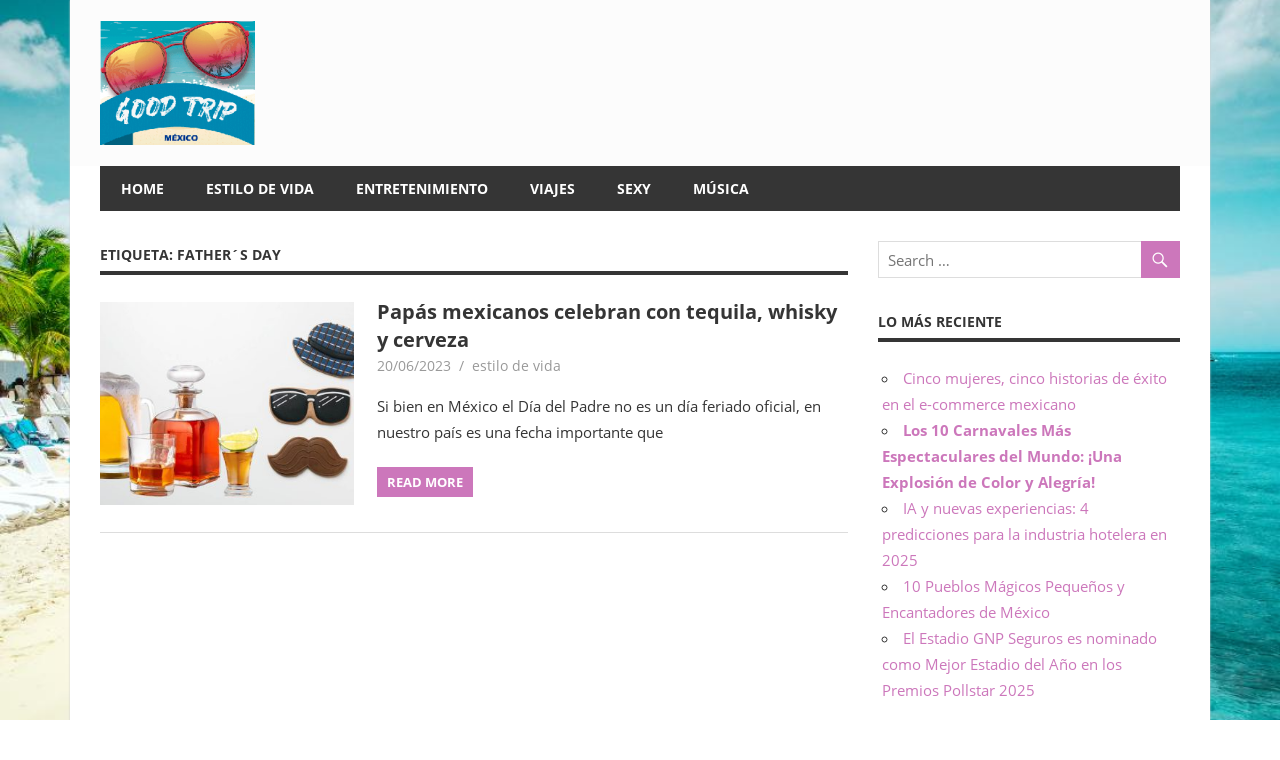

--- FILE ---
content_type: text/html; charset=UTF-8
request_url: https://goodtripmexico.com/tag/fathers-day/
body_size: 10084
content:
<!DOCTYPE html>
<html lang="es-MX" xmlns:fb="https://www.facebook.com/2008/fbml" xmlns:addthis="https://www.addthis.com/help/api-spec" >

<head>
<meta charset="UTF-8">
<meta name="viewport" content="width=device-width, initial-scale=1">
<link rel="profile" href="http://gmpg.org/xfn/11">
<link rel="pingback" href="https://goodtripmexico.com/xmlrpc.php">

<meta name='robots' content='index, follow, max-image-preview:large, max-snippet:-1, max-video-preview:-1' />

	<!-- This site is optimized with the Yoast SEO plugin v19.6.1 - https://yoast.com/wordpress/plugins/seo/ -->
	<title>father´s day Archivos - Good Trip México - Notas de toda ocasión en México</title>
	<link rel="canonical" href="https://goodtripmexico.com/tag/fathers-day/" />
	<meta property="og:locale" content="es_MX" />
	<meta property="og:type" content="article" />
	<meta property="og:title" content="father´s day Archivos - Good Trip México - Notas de toda ocasión en México" />
	<meta property="og:url" content="https://goodtripmexico.com/tag/fathers-day/" />
	<meta property="og:site_name" content="Good Trip México - Notas de toda ocasión en México" />
	<meta name="twitter:card" content="summary_large_image" />
	<script type="application/ld+json" class="yoast-schema-graph">{"@context":"https://schema.org","@graph":[{"@type":"CollectionPage","@id":"https://goodtripmexico.com/tag/fathers-day/","url":"https://goodtripmexico.com/tag/fathers-day/","name":"father´s day Archivos - Good Trip México - Notas de toda ocasión en México","isPartOf":{"@id":"https://goodtripmexico.com/#website"},"primaryImageOfPage":{"@id":"https://goodtripmexico.com/tag/fathers-day/#primaryimage"},"image":{"@id":"https://goodtripmexico.com/tag/fathers-day/#primaryimage"},"thumbnailUrl":"https://goodtripmexico.com/wp-content/uploads/2023/06/dia-padre.jpg","breadcrumb":{"@id":"https://goodtripmexico.com/tag/fathers-day/#breadcrumb"},"inLanguage":"es-MX"},{"@type":"ImageObject","inLanguage":"es-MX","@id":"https://goodtripmexico.com/tag/fathers-day/#primaryimage","url":"https://goodtripmexico.com/wp-content/uploads/2023/06/dia-padre.jpg","contentUrl":"https://goodtripmexico.com/wp-content/uploads/2023/06/dia-padre.jpg","width":1120,"height":700,"caption":"dia del padre"},{"@type":"BreadcrumbList","@id":"https://goodtripmexico.com/tag/fathers-day/#breadcrumb","itemListElement":[{"@type":"ListItem","position":1,"name":"Inicio","item":"https://goodtripmexico.com/"},{"@type":"ListItem","position":2,"name":"father´s day"}]},{"@type":"WebSite","@id":"https://goodtripmexico.com/#website","url":"https://goodtripmexico.com/","name":"Good Trip México - Notas de toda ocasión en México","description":"Good Trip México,  información","publisher":{"@id":"https://goodtripmexico.com/#organization"},"potentialAction":[{"@type":"SearchAction","target":{"@type":"EntryPoint","urlTemplate":"https://goodtripmexico.com/?s={search_term_string}"},"query-input":"required name=search_term_string"}],"inLanguage":"es-MX"},{"@type":"Organization","@id":"https://goodtripmexico.com/#organization","name":"Good Trip México - Notas de toda ocasión en México","url":"https://goodtripmexico.com/","sameAs":[],"logo":{"@type":"ImageObject","inLanguage":"es-MX","@id":"https://goodtripmexico.com/#/schema/logo/image/","url":"https://goodtripmexico.com/wp-content/uploads/2019/12/cropped-logo-e1576987590167.png","contentUrl":"https://goodtripmexico.com/wp-content/uploads/2019/12/cropped-logo-e1576987590167.png","width":155,"height":124,"caption":"Good Trip México - Notas de toda ocasión en México"},"image":{"@id":"https://goodtripmexico.com/#/schema/logo/image/"}}]}</script>
	<!-- / Yoast SEO plugin. -->


<link rel='dns-prefetch' href='//s7.addthis.com' />
<link rel='dns-prefetch' href='//www.googletagmanager.com' />
<link rel='dns-prefetch' href='//s.w.org' />
<link rel="alternate" type="application/rss+xml" title="Good Trip México - Notas de toda ocasión en México &raquo; Feed" href="https://goodtripmexico.com/feed/" />
<link rel="alternate" type="application/rss+xml" title="Good Trip México - Notas de toda ocasión en México &raquo; RSS de los comentarios" href="https://goodtripmexico.com/comments/feed/" />
<link rel="alternate" type="application/rss+xml" title="Good Trip México - Notas de toda ocasión en México &raquo; father´s day RSS de la etiqueta" href="https://goodtripmexico.com/tag/fathers-day/feed/" />
<script type="text/javascript">
window._wpemojiSettings = {"baseUrl":"https:\/\/s.w.org\/images\/core\/emoji\/13.1.0\/72x72\/","ext":".png","svgUrl":"https:\/\/s.w.org\/images\/core\/emoji\/13.1.0\/svg\/","svgExt":".svg","source":{"concatemoji":"https:\/\/goodtripmexico.com\/wp-includes\/js\/wp-emoji-release.min.js?ver=5.9.12"}};
/*! This file is auto-generated */
!function(e,a,t){var n,r,o,i=a.createElement("canvas"),p=i.getContext&&i.getContext("2d");function s(e,t){var a=String.fromCharCode;p.clearRect(0,0,i.width,i.height),p.fillText(a.apply(this,e),0,0);e=i.toDataURL();return p.clearRect(0,0,i.width,i.height),p.fillText(a.apply(this,t),0,0),e===i.toDataURL()}function c(e){var t=a.createElement("script");t.src=e,t.defer=t.type="text/javascript",a.getElementsByTagName("head")[0].appendChild(t)}for(o=Array("flag","emoji"),t.supports={everything:!0,everythingExceptFlag:!0},r=0;r<o.length;r++)t.supports[o[r]]=function(e){if(!p||!p.fillText)return!1;switch(p.textBaseline="top",p.font="600 32px Arial",e){case"flag":return s([127987,65039,8205,9895,65039],[127987,65039,8203,9895,65039])?!1:!s([55356,56826,55356,56819],[55356,56826,8203,55356,56819])&&!s([55356,57332,56128,56423,56128,56418,56128,56421,56128,56430,56128,56423,56128,56447],[55356,57332,8203,56128,56423,8203,56128,56418,8203,56128,56421,8203,56128,56430,8203,56128,56423,8203,56128,56447]);case"emoji":return!s([10084,65039,8205,55357,56613],[10084,65039,8203,55357,56613])}return!1}(o[r]),t.supports.everything=t.supports.everything&&t.supports[o[r]],"flag"!==o[r]&&(t.supports.everythingExceptFlag=t.supports.everythingExceptFlag&&t.supports[o[r]]);t.supports.everythingExceptFlag=t.supports.everythingExceptFlag&&!t.supports.flag,t.DOMReady=!1,t.readyCallback=function(){t.DOMReady=!0},t.supports.everything||(n=function(){t.readyCallback()},a.addEventListener?(a.addEventListener("DOMContentLoaded",n,!1),e.addEventListener("load",n,!1)):(e.attachEvent("onload",n),a.attachEvent("onreadystatechange",function(){"complete"===a.readyState&&t.readyCallback()})),(n=t.source||{}).concatemoji?c(n.concatemoji):n.wpemoji&&n.twemoji&&(c(n.twemoji),c(n.wpemoji)))}(window,document,window._wpemojiSettings);
</script>
<style type="text/css">
img.wp-smiley,
img.emoji {
	display: inline !important;
	border: none !important;
	box-shadow: none !important;
	height: 1em !important;
	width: 1em !important;
	margin: 0 0.07em !important;
	vertical-align: -0.1em !important;
	background: none !important;
	padding: 0 !important;
}
</style>
	<link rel='stylesheet' id='beetle-custom-fonts-css'  href='https://goodtripmexico.com/wp-content/themes/beetle/assets/css/custom-fonts.css?ver=20180413' type='text/css' media='all' />
<link rel='stylesheet' id='wp-block-library-css'  href='https://goodtripmexico.com/wp-includes/css/dist/block-library/style.min.css?ver=5.9.12' type='text/css' media='all' />
<style id='global-styles-inline-css' type='text/css'>
body{--wp--preset--color--black: #353535;--wp--preset--color--cyan-bluish-gray: #abb8c3;--wp--preset--color--white: #ffffff;--wp--preset--color--pale-pink: #f78da7;--wp--preset--color--vivid-red: #cf2e2e;--wp--preset--color--luminous-vivid-orange: #ff6900;--wp--preset--color--luminous-vivid-amber: #fcb900;--wp--preset--color--light-green-cyan: #7bdcb5;--wp--preset--color--vivid-green-cyan: #00d084;--wp--preset--color--pale-cyan-blue: #8ed1fc;--wp--preset--color--vivid-cyan-blue: #0693e3;--wp--preset--color--vivid-purple: #9b51e0;--wp--preset--color--primary: #cc77bb;--wp--preset--color--light-gray: #f0f0f0;--wp--preset--color--dark-gray: #777777;--wp--preset--gradient--vivid-cyan-blue-to-vivid-purple: linear-gradient(135deg,rgba(6,147,227,1) 0%,rgb(155,81,224) 100%);--wp--preset--gradient--light-green-cyan-to-vivid-green-cyan: linear-gradient(135deg,rgb(122,220,180) 0%,rgb(0,208,130) 100%);--wp--preset--gradient--luminous-vivid-amber-to-luminous-vivid-orange: linear-gradient(135deg,rgba(252,185,0,1) 0%,rgba(255,105,0,1) 100%);--wp--preset--gradient--luminous-vivid-orange-to-vivid-red: linear-gradient(135deg,rgba(255,105,0,1) 0%,rgb(207,46,46) 100%);--wp--preset--gradient--very-light-gray-to-cyan-bluish-gray: linear-gradient(135deg,rgb(238,238,238) 0%,rgb(169,184,195) 100%);--wp--preset--gradient--cool-to-warm-spectrum: linear-gradient(135deg,rgb(74,234,220) 0%,rgb(151,120,209) 20%,rgb(207,42,186) 40%,rgb(238,44,130) 60%,rgb(251,105,98) 80%,rgb(254,248,76) 100%);--wp--preset--gradient--blush-light-purple: linear-gradient(135deg,rgb(255,206,236) 0%,rgb(152,150,240) 100%);--wp--preset--gradient--blush-bordeaux: linear-gradient(135deg,rgb(254,205,165) 0%,rgb(254,45,45) 50%,rgb(107,0,62) 100%);--wp--preset--gradient--luminous-dusk: linear-gradient(135deg,rgb(255,203,112) 0%,rgb(199,81,192) 50%,rgb(65,88,208) 100%);--wp--preset--gradient--pale-ocean: linear-gradient(135deg,rgb(255,245,203) 0%,rgb(182,227,212) 50%,rgb(51,167,181) 100%);--wp--preset--gradient--electric-grass: linear-gradient(135deg,rgb(202,248,128) 0%,rgb(113,206,126) 100%);--wp--preset--gradient--midnight: linear-gradient(135deg,rgb(2,3,129) 0%,rgb(40,116,252) 100%);--wp--preset--duotone--dark-grayscale: url('#wp-duotone-dark-grayscale');--wp--preset--duotone--grayscale: url('#wp-duotone-grayscale');--wp--preset--duotone--purple-yellow: url('#wp-duotone-purple-yellow');--wp--preset--duotone--blue-red: url('#wp-duotone-blue-red');--wp--preset--duotone--midnight: url('#wp-duotone-midnight');--wp--preset--duotone--magenta-yellow: url('#wp-duotone-magenta-yellow');--wp--preset--duotone--purple-green: url('#wp-duotone-purple-green');--wp--preset--duotone--blue-orange: url('#wp-duotone-blue-orange');--wp--preset--font-size--small: 13px;--wp--preset--font-size--medium: 20px;--wp--preset--font-size--large: 36px;--wp--preset--font-size--x-large: 42px;}.has-black-color{color: var(--wp--preset--color--black) !important;}.has-cyan-bluish-gray-color{color: var(--wp--preset--color--cyan-bluish-gray) !important;}.has-white-color{color: var(--wp--preset--color--white) !important;}.has-pale-pink-color{color: var(--wp--preset--color--pale-pink) !important;}.has-vivid-red-color{color: var(--wp--preset--color--vivid-red) !important;}.has-luminous-vivid-orange-color{color: var(--wp--preset--color--luminous-vivid-orange) !important;}.has-luminous-vivid-amber-color{color: var(--wp--preset--color--luminous-vivid-amber) !important;}.has-light-green-cyan-color{color: var(--wp--preset--color--light-green-cyan) !important;}.has-vivid-green-cyan-color{color: var(--wp--preset--color--vivid-green-cyan) !important;}.has-pale-cyan-blue-color{color: var(--wp--preset--color--pale-cyan-blue) !important;}.has-vivid-cyan-blue-color{color: var(--wp--preset--color--vivid-cyan-blue) !important;}.has-vivid-purple-color{color: var(--wp--preset--color--vivid-purple) !important;}.has-black-background-color{background-color: var(--wp--preset--color--black) !important;}.has-cyan-bluish-gray-background-color{background-color: var(--wp--preset--color--cyan-bluish-gray) !important;}.has-white-background-color{background-color: var(--wp--preset--color--white) !important;}.has-pale-pink-background-color{background-color: var(--wp--preset--color--pale-pink) !important;}.has-vivid-red-background-color{background-color: var(--wp--preset--color--vivid-red) !important;}.has-luminous-vivid-orange-background-color{background-color: var(--wp--preset--color--luminous-vivid-orange) !important;}.has-luminous-vivid-amber-background-color{background-color: var(--wp--preset--color--luminous-vivid-amber) !important;}.has-light-green-cyan-background-color{background-color: var(--wp--preset--color--light-green-cyan) !important;}.has-vivid-green-cyan-background-color{background-color: var(--wp--preset--color--vivid-green-cyan) !important;}.has-pale-cyan-blue-background-color{background-color: var(--wp--preset--color--pale-cyan-blue) !important;}.has-vivid-cyan-blue-background-color{background-color: var(--wp--preset--color--vivid-cyan-blue) !important;}.has-vivid-purple-background-color{background-color: var(--wp--preset--color--vivid-purple) !important;}.has-black-border-color{border-color: var(--wp--preset--color--black) !important;}.has-cyan-bluish-gray-border-color{border-color: var(--wp--preset--color--cyan-bluish-gray) !important;}.has-white-border-color{border-color: var(--wp--preset--color--white) !important;}.has-pale-pink-border-color{border-color: var(--wp--preset--color--pale-pink) !important;}.has-vivid-red-border-color{border-color: var(--wp--preset--color--vivid-red) !important;}.has-luminous-vivid-orange-border-color{border-color: var(--wp--preset--color--luminous-vivid-orange) !important;}.has-luminous-vivid-amber-border-color{border-color: var(--wp--preset--color--luminous-vivid-amber) !important;}.has-light-green-cyan-border-color{border-color: var(--wp--preset--color--light-green-cyan) !important;}.has-vivid-green-cyan-border-color{border-color: var(--wp--preset--color--vivid-green-cyan) !important;}.has-pale-cyan-blue-border-color{border-color: var(--wp--preset--color--pale-cyan-blue) !important;}.has-vivid-cyan-blue-border-color{border-color: var(--wp--preset--color--vivid-cyan-blue) !important;}.has-vivid-purple-border-color{border-color: var(--wp--preset--color--vivid-purple) !important;}.has-vivid-cyan-blue-to-vivid-purple-gradient-background{background: var(--wp--preset--gradient--vivid-cyan-blue-to-vivid-purple) !important;}.has-light-green-cyan-to-vivid-green-cyan-gradient-background{background: var(--wp--preset--gradient--light-green-cyan-to-vivid-green-cyan) !important;}.has-luminous-vivid-amber-to-luminous-vivid-orange-gradient-background{background: var(--wp--preset--gradient--luminous-vivid-amber-to-luminous-vivid-orange) !important;}.has-luminous-vivid-orange-to-vivid-red-gradient-background{background: var(--wp--preset--gradient--luminous-vivid-orange-to-vivid-red) !important;}.has-very-light-gray-to-cyan-bluish-gray-gradient-background{background: var(--wp--preset--gradient--very-light-gray-to-cyan-bluish-gray) !important;}.has-cool-to-warm-spectrum-gradient-background{background: var(--wp--preset--gradient--cool-to-warm-spectrum) !important;}.has-blush-light-purple-gradient-background{background: var(--wp--preset--gradient--blush-light-purple) !important;}.has-blush-bordeaux-gradient-background{background: var(--wp--preset--gradient--blush-bordeaux) !important;}.has-luminous-dusk-gradient-background{background: var(--wp--preset--gradient--luminous-dusk) !important;}.has-pale-ocean-gradient-background{background: var(--wp--preset--gradient--pale-ocean) !important;}.has-electric-grass-gradient-background{background: var(--wp--preset--gradient--electric-grass) !important;}.has-midnight-gradient-background{background: var(--wp--preset--gradient--midnight) !important;}.has-small-font-size{font-size: var(--wp--preset--font-size--small) !important;}.has-medium-font-size{font-size: var(--wp--preset--font-size--medium) !important;}.has-large-font-size{font-size: var(--wp--preset--font-size--large) !important;}.has-x-large-font-size{font-size: var(--wp--preset--font-size--x-large) !important;}
</style>
<link rel='stylesheet' id='wpos-slick-style-css'  href='https://goodtripmexico.com/wp-content/plugins/wp-responsive-recent-post-slider/assets/css/slick.css?ver=2.4' type='text/css' media='all' />
<link rel='stylesheet' id='wppsac-public-style-css'  href='https://goodtripmexico.com/wp-content/plugins/wp-responsive-recent-post-slider/assets/css/recent-post-style.css?ver=2.4' type='text/css' media='all' />
<link rel='stylesheet' id='beetle-stylesheet-css'  href='https://goodtripmexico.com/wp-content/themes/beetle/style.css?ver=1.6' type='text/css' media='all' />
<style id='beetle-stylesheet-inline-css' type='text/css'>
.site-title, .site-description { position: absolute; clip: rect(1px, 1px, 1px, 1px); width: 1px; height: 1px; overflow: hidden; }
</style>
<link rel='stylesheet' id='genericons-css'  href='https://goodtripmexico.com/wp-content/themes/beetle/assets/genericons/genericons.css?ver=3.4.1' type='text/css' media='all' />
<link rel='stylesheet' id='addthis_all_pages-css'  href='https://goodtripmexico.com/wp-content/plugins/addthis-related-posts/frontend/build/addthis_wordpress_public.min.css?ver=5.9.12' type='text/css' media='all' />
<!--[if lt IE 9]>
<script type='text/javascript' src='https://goodtripmexico.com/wp-content/themes/beetle/assets/js/html5shiv.min.js?ver=3.7.3' id='html5shiv-js'></script>
<![endif]-->
<script type='text/javascript' src='https://goodtripmexico.com/wp-includes/js/jquery/jquery.min.js?ver=3.6.0' id='jquery-core-js'></script>
<script type='text/javascript' src='https://goodtripmexico.com/wp-includes/js/jquery/jquery-migrate.min.js?ver=3.3.2' id='jquery-migrate-js'></script>
<script type='text/javascript' id='beetle-jquery-navigation-js-extra'>
/* <![CDATA[ */
var beetle_menu_title = "Menu";
/* ]]> */
</script>
<script type='text/javascript' src='https://goodtripmexico.com/wp-content/themes/beetle/assets/js/navigation.js?ver=20160719' id='beetle-jquery-navigation-js'></script>

<!-- Google tag (gtag.js) snippet added by Site Kit -->
<!-- Fragmento de código de Google Analytics añadido por Site Kit -->
<script type='text/javascript' src='https://www.googletagmanager.com/gtag/js?id=GT-NM2HNRN' id='google_gtagjs-js' async></script>
<script type='text/javascript' id='google_gtagjs-js-after'>
window.dataLayer = window.dataLayer || [];function gtag(){dataLayer.push(arguments);}
gtag("set","linker",{"domains":["goodtripmexico.com"]});
gtag("js", new Date());
gtag("set", "developer_id.dZTNiMT", true);
gtag("config", "GT-NM2HNRN");
</script>
<link rel="https://api.w.org/" href="https://goodtripmexico.com/wp-json/" /><link rel="alternate" type="application/json" href="https://goodtripmexico.com/wp-json/wp/v2/tags/453" /><link rel="EditURI" type="application/rsd+xml" title="RSD" href="https://goodtripmexico.com/xmlrpc.php?rsd" />
<link rel="wlwmanifest" type="application/wlwmanifest+xml" href="https://goodtripmexico.com/wp-includes/wlwmanifest.xml" /> 
<meta name="generator" content="WordPress 5.9.12" />
<meta name="generator" content="Site Kit by Google 1.170.0" /><style type="text/css" id="custom-background-css">
body.custom-background { background-image: url("https://goodtripmexico.com/wp-content/uploads/2024/01/cozumel.jpg"); background-position: left center; background-size: cover; background-repeat: no-repeat; background-attachment: fixed; }
</style>
	</head>

<body class="archive tag tag-fathers-day tag-453 custom-background wp-custom-logo wp-embed-responsive author-hidden elementor-default elementor-kit-307">

	<div id="page" class="hfeed site">

		<a class="skip-link screen-reader-text" href="#content">Skip to content</a>

		
		<header id="masthead" class="site-header clearfix" role="banner">

			<div class="header-main container clearfix">

				<div id="logo" class="site-branding clearfix">

					<a href="https://goodtripmexico.com/" class="custom-logo-link" rel="home"><img width="155" height="124" src="https://goodtripmexico.com/wp-content/uploads/2019/12/cropped-logo-e1576987590167.png" class="custom-logo" alt="Good Trip México &#8211; Notas de toda ocasión en México" srcset="https://goodtripmexico.com/wp-content/uploads/2019/12/cropped-logo-e1576987590167.png 155w, https://goodtripmexico.com/wp-content/uploads/2019/12/cropped-logo-e1576987590167-100x80.png 100w" sizes="(max-width: 155px) 100vw, 155px" /></a>					
			<p class="site-title"><a href="https://goodtripmexico.com/" rel="home">Good Trip México &#8211; Notas de toda ocasión en México</a></p>

							
			<p class="site-description">Good Trip México,  información</p>

		
				</div><!-- .site-branding -->

				<div class="header-widgets clearfix">

					
				</div><!-- .header-widgets -->

			</div><!-- .header-main -->

			<div id="main-navigation-wrap" class="primary-navigation-wrap container">

				<nav id="main-navigation" class="primary-navigation navigation clearfix" role="navigation">
					<ul id="menu-menu-header" class="main-navigation-menu"><li id="menu-item-13" class="menu-item menu-item-type-custom menu-item-object-custom menu-item-home menu-item-13"><a href="http://goodtripmexico.com/">Home</a></li>
<li id="menu-item-15" class="menu-item menu-item-type-taxonomy menu-item-object-category menu-item-15"><a href="https://goodtripmexico.com/category/estilo-de-vida/">estilo de vida</a></li>
<li id="menu-item-17" class="menu-item menu-item-type-taxonomy menu-item-object-category menu-item-17"><a href="https://goodtripmexico.com/category/entretenimiento/">Entretenimiento</a></li>
<li id="menu-item-19" class="menu-item menu-item-type-taxonomy menu-item-object-category menu-item-19"><a href="https://goodtripmexico.com/category/viajes/">Viajes</a></li>
<li id="menu-item-18" class="menu-item menu-item-type-taxonomy menu-item-object-category menu-item-18"><a href="https://goodtripmexico.com/category/sexy/">Sexy</a></li>
<li id="menu-item-16" class="menu-item menu-item-type-taxonomy menu-item-object-category menu-item-16"><a href="https://goodtripmexico.com/category/goodtrip-musica/">Música</a></li>
</ul>				</nav><!-- #main-navigation -->

			</div>

		</header><!-- #masthead -->

		
		<div id="content" class="site-content container clearfix">

			
	<section id="primary" class="content-area">
		<main id="main" class="site-main" role="main">

		
			<header class="page-header">
				<h1 class="archive-title">Etiqueta: <span>father´s day</span></h1>			</header><!-- .page-header -->

			
			
<article id="post-591" class="small-archive-post clearfix post-591 post type-post status-publish format-standard has-post-thumbnail hentry category-estilo-de-vida tag-bebidas-alcoholicas-2 tag-dia-del-padre tag-fathers-day tag-marketing tag-niq tag-papas">

	
			<a href="https://goodtripmexico.com/estilo-de-vida/papas-mexicanos-celebran-con-tequila-whisky-y-cerveza/" rel="bookmark">
				<img width="350" height="280" src="https://goodtripmexico.com/wp-content/uploads/2023/06/dia-padre-350x280.jpg" class="attachment-beetle-thumbnail-archive size-beetle-thumbnail-archive wp-post-image" alt="dia del padre" srcset="https://goodtripmexico.com/wp-content/uploads/2023/06/dia-padre-350x280.jpg 350w, https://goodtripmexico.com/wp-content/uploads/2023/06/dia-padre-100x80.jpg 100w" sizes="(max-width: 350px) 100vw, 350px" />			</a>

		
	<header class="entry-header">

		<h2 class="entry-title"><a href="https://goodtripmexico.com/estilo-de-vida/papas-mexicanos-celebran-con-tequila-whisky-y-cerveza/" rel="bookmark">Papás mexicanos celebran con tequila, whisky y cerveza</a></h2>
		<div class="entry-meta"><span class="meta-date"><a href="https://goodtripmexico.com/estilo-de-vida/papas-mexicanos-celebran-con-tequila-whisky-y-cerveza/" title="9:16 pm" rel="bookmark"><time class="entry-date published updated" datetime="2023-06-20T21:16:05-06:00">20/06/2023</time></a></span><span class="meta-author"> <span class="author vcard"><a class="url fn n" href="https://goodtripmexico.com/author/goodtripmx/" title="View all posts by goodtripmx" rel="author">goodtripmx</a></span></span><span class="meta-category"> <a href="https://goodtripmexico.com/category/estilo-de-vida/" rel="category tag">estilo de vida</a></span></div>
	</header><!-- .entry-header -->

	<div class="entry-content clearfix">

		<div class="at-above-post-arch-page addthis_tool" data-url="https://goodtripmexico.com/estilo-de-vida/papas-mexicanos-celebran-con-tequila-whisky-y-cerveza/"></div>
<p>Si bien en México el Día del Padre&nbsp;no es un&nbsp;día feriado oficial, en nuestro país es una fecha importante que<!-- AddThis Advanced Settings above via filter on get_the_excerpt --><!-- AddThis Advanced Settings below via filter on get_the_excerpt --><!-- AddThis Advanced Settings generic via filter on get_the_excerpt --><!-- AddThis Share Buttons above via filter on get_the_excerpt --><!-- AddThis Share Buttons below via filter on get_the_excerpt --></p>
<div class="at-below-post-arch-page addthis_tool" data-url="https://goodtripmexico.com/estilo-de-vida/papas-mexicanos-celebran-con-tequila-whisky-y-cerveza/"></div>
<p><!-- AddThis Share Buttons generic via filter on get_the_excerpt --><!-- AddThis Related Posts generic via filter on get_the_excerpt --></p>

		<a href="https://goodtripmexico.com/estilo-de-vida/papas-mexicanos-celebran-con-tequila-whisky-y-cerveza/" class="more-link">Read more</a>

		
	</div><!-- .entry-content -->

</article>

		</main><!-- #main -->
	</section><!-- #primary -->

	
	<section id="secondary" class="sidebar widget-area clearfix" role="complementary">

		<aside id="search-2" class="widget widget_search clearfix">
<form role="search" method="get" class="search-form" action="https://goodtripmexico.com/">
	<label>
		<span class="screen-reader-text">Search for:</span>
		<input type="search" class="search-field"
			placeholder="Search &hellip;"
			value="" name="s"
			title="Search for:" />
	</label>
	<button type="submit" class="search-submit">
		<span class="genericon-search"></span>
		<span class="screen-reader-text">Search</span>
	</button>
</form>
</aside>
		<aside id="recent-posts-4" class="widget widget_recent_entries clearfix">
		<div class="widget-header"><h3 class="widget-title">Lo más reciente</h3></div>
		<ul>
											<li>
					<a href="https://goodtripmexico.com/estilo-de-vida/cinco-mujeres-cinco-historias-de-exito-en-el-e-commerce-mexicano/">Cinco mujeres, cinco historias de éxito en el e-commerce mexicano</a>
									</li>
											<li>
					<a href="https://goodtripmexico.com/estilo-de-vida/lgbt/los-10-carnavales-mas-espectaculares-del-mundo-una-explosion-de-color-y-alegria/"><strong>Los 10 Carnavales Más Espectaculares del Mundo: ¡Una Explosión de Color y Alegría!</strong></a>
									</li>
											<li>
					<a href="https://goodtripmexico.com/viajes/ia-y-nuevas-experiencias-4-predicciones-para-la-industria-hotelera-en-2025/">IA y nuevas experiencias: 4 predicciones para la industria hotelera en 2025</a>
									</li>
											<li>
					<a href="https://goodtripmexico.com/estilo-de-vida/10-pueblos-magicos-pequenos-y-encantadores-de-mexico/">10 Pueblos Mágicos Pequeños y Encantadores de México</a>
									</li>
											<li>
					<a href="https://goodtripmexico.com/goodtrip-musica/el-estadio-gnp-seguros-es-nominado-como-mejor-estadio-del-ano-en-los-premios-pollstar-2025/">El Estadio GNP Seguros es nominado como Mejor Estadio del Año en los Premios Pollstar 2025</a>
									</li>
					</ul>

		</aside><aside id="text-3" class="widget widget_text clearfix"><div class="widget-header"><h3 class="widget-title">Sitios Amigos</h3></div>			<div class="textwidget"><p><a href="http://www.rocksonico.com" target="_blank" rel="noopener">Rocksonico.com</a><br />
<a href="https://www.chicasrockeras.com" target="_blank" rel="noopener">ChicasRockeras.com</a><br />
<a href="http://www.endorfinacultural.com" target="_blank" rel="noopener">EndorfinaCultural.com</a><br />
<a href="https://www.escaperoomsmexico.com" target="_blank" rel="noopener">Escaperoomsmexico.com</a></p>
</div>
		</aside>
	</section><!-- #secondary -->


	
	</div><!-- #content -->
	
	
	<div id="footer" class="footer-wrap">
	
		<footer id="colophon" class="site-footer clearfix" role="contentinfo">

			<div id="footer-text" class="site-info">
				
	<span class="credit-link">
		WordPress Theme: Beetle by <a href="https://themezee.com/" target="_blank" rel="nofollow">ThemeZee</a>.	</span>

				</div><!-- .site-info -->
			
			
		</footer><!-- #colophon -->
		
	</div>

</div><!-- #page -->

		<!-- Start of StatCounter Code -->
		<script>
			<!--
			var sc_project=12110150;
			var sc_security="2a9cb403";
			var sc_invisible=1;
			var scJsHost = (("https:" == document.location.protocol) ?
				"https://secure." : "http://www.");
			//-->
					</script>
		
<script type="text/javascript"
				src="https://secure.statcounter.com/counter/counter.js"
				async></script>		<noscript><div class="statcounter"><a title="web analytics" href="https://statcounter.com/"><img class="statcounter" src="https://c.statcounter.com/12110150/0/2a9cb403/1/" alt="web analytics" /></a></div></noscript>
		<!-- End of StatCounter Code -->
		<script data-cfasync="false" type="text/javascript">if (window.addthis_product === undefined) { window.addthis_product = "wprp"; } if (window.wp_product_version === undefined) { window.wp_product_version = "wprp-2.2.7"; } if (window.addthis_share === undefined) { window.addthis_share = {}; } if (window.addthis_config === undefined) { window.addthis_config = {"data_track_clickback":true,"ui_atversion":"300"}; } if (window.addthis_plugin_info === undefined) { window.addthis_plugin_info = {"info_status":"enabled","cms_name":"WordPress","plugin_name":"Related Posts by AddThis","plugin_version":"2.2.7","plugin_mode":"AddThis","anonymous_profile_id":"wp-3417b383d5e1e2d03a4d07910ed54e39","page_info":{"template":"archives","post_type":""},"sharing_enabled_on_post_via_metabox":false}; } 
                    (function() {
                      var first_load_interval_id = setInterval(function () {
                        if (typeof window.addthis !== 'undefined') {
                          window.clearInterval(first_load_interval_id);
                          if (typeof window.addthis_layers !== 'undefined' && Object.getOwnPropertyNames(window.addthis_layers).length > 0) {
                            window.addthis.layers(window.addthis_layers);
                          }
                          if (Array.isArray(window.addthis_layers_tools)) {
                            for (i = 0; i < window.addthis_layers_tools.length; i++) {
                              window.addthis.layers(window.addthis_layers_tools[i]);
                            }
                          }
                        }
                     },1000)
                    }());
                </script><script data-cfasync="false" type="text/javascript">if (window.addthis_product === undefined) { window.addthis_product = "wpp"; } if (window.wp_product_version === undefined) { window.wp_product_version = "wpp-6.2.7"; } if (window.addthis_share === undefined) { window.addthis_share = {}; } if (window.addthis_config === undefined) { window.addthis_config = {"data_track_clickback":true,"ui_atversion":"300"}; } if (window.addthis_plugin_info === undefined) { window.addthis_plugin_info = {"info_status":"enabled","cms_name":"WordPress","plugin_name":"Share Buttons by AddThis","plugin_version":"6.2.7","plugin_mode":"AddThis","anonymous_profile_id":"wp-3417b383d5e1e2d03a4d07910ed54e39","page_info":{"template":"archives","post_type":""},"sharing_enabled_on_post_via_metabox":false}; } 
                    (function() {
                      var first_load_interval_id = setInterval(function () {
                        if (typeof window.addthis !== 'undefined') {
                          window.clearInterval(first_load_interval_id);
                          if (typeof window.addthis_layers !== 'undefined' && Object.getOwnPropertyNames(window.addthis_layers).length > 0) {
                            window.addthis.layers(window.addthis_layers);
                          }
                          if (Array.isArray(window.addthis_layers_tools)) {
                            for (i = 0; i < window.addthis_layers_tools.length; i++) {
                              window.addthis.layers(window.addthis_layers_tools[i]);
                            }
                          }
                        }
                     },1000)
                    }());
                </script><script type='text/javascript' src='https://s7.addthis.com/js/300/addthis_widget.js?ver=5.9.12#pubid=ra-5f8fb52d8d70cee0' id='addthis_widget-js'></script>

</body>
</html>
